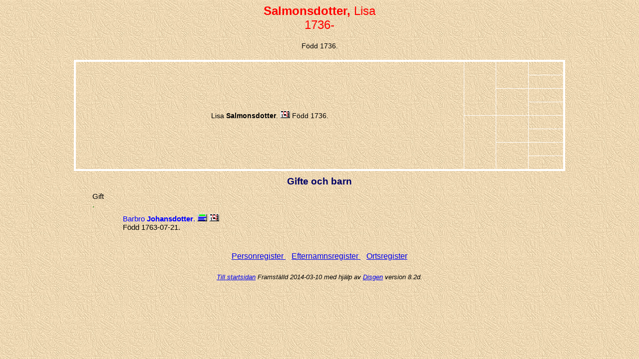

--- FILE ---
content_type: text/html
request_url: https://hultins.nu/folk/000/0000/734.htm
body_size: 781
content:
<!DOCTYPE html PUBLIC "-//W3C//DTD HTML 4.01 Transitional//EN" "http://www.w3.org/TR/html4/loose.dtd">
<HTML Lang="sv">
<HEAD>
<meta http-equiv="Content-Type" content="text/html; charset=iso-8859-1">
<meta name="Template_name" content="Disgen 1b"> 
<meta name="keywords" content="Sl&auml;ktforskning, R&ouml;tter, Ansedel, Antavla">
<meta name="description" content="Ansedel Lisa   Salmonsdotter">
<TITLE>
Ansedel Lisa   Salmonsdotter
</TITLE>
<LINK rel=stylesheet type="text/css" href="../../anstil.css">
</HEAD>
<BODY CLASS="oversikt">
	
<H1>
<SPAN CLASS="efternamn">Salmonsdotter,</SPAN> Lisa <SPAN CLASS="tilltal"></SPAN> 
<BR>
1736-
</H1>
<P CLASS="notisansedel">
F&ouml;dd 1736.
</P>
<TABLE CLASS="ansedel">
<TR>
<TD ROWSPAN="8">
<P CLASS="notisansedel">
Lisa <SPAN CLASS="tilltal"></SPAN>  <SPAN CLASS="efternamn">Salmonsdotter</SPAN>.
<A HREF="../../11-691.htm#249"><IMG CLASS="ikon"  SRC="../../tavla1.gif" TITLE="Tavla 1"></A>
F&ouml;dd 1736.
  
</P>
</TD>
<TD ROWSPAN="4">
&nbsp;
</TD>
<TD ROWSPAN="2">
&nbsp;
</TD>
<TD>
&nbsp;
</TD>
</TR>
<TR>
<TD>
&nbsp;
</TD>
</TR>
<TR>
<TD ROWSPAN="2">
&nbsp;
</TD>
<TD>
&nbsp;
</TD>
</TR>
<TR>
<TD>
&nbsp;
</TD>
</TR>
<TR>
<TD ROWSPAN="4">
&nbsp;
</TD>
<TD ROWSPAN="2">
&nbsp;
</TD>
<TD>
&nbsp;
</TD>
</TR>
<TR>
<TD>
&nbsp;
</TD>
</TR>
<TR>
<TD ROWSPAN="2">
&nbsp;
</TD>
<TD>
&nbsp;
</TD>
</TR>
<TR>
<TD>
&nbsp;
</TD>
</TR>
</TABLE>
<P CLASS="rubrik">
Gifte och barn
</P>
<SPAN CLASS="gifte">
Gift<X5>
<SPAN CLASS="tilltal"></SPAN> 
</SPAN>
<P CLASS="partner">
<A name=2266></A>
 <SPAN CLASS="tilltal"></SPAN>  <SPAN CLASS="efternamn"></SPAN>.
</P>
<P CLASS="partnertext">
</P>
<P CLASS="barn">
<A name=2267></A>
Barbro <SPAN CLASS="tilltal"></SPAN>  <SPAN CLASS="efternamn">Johansdotter</SPAN>.
<A HREF="../../000/0000/723.htm"><IMG CLASS="ikon" SRC="../../ansedel.gif" TITLE="Ansedel  Johansdotter"></A>
<A HREF="../../11-691.htm#248"><IMG CLASS="ikon"  SRC="../../tavla1.gif" TITLE="Tavla 1"></A>
</P>
<P CLASS="barntext">
F&ouml;dd 1763-07-21.
</P>
<BR>
<P CLASS="register">
<A HREF="../../2-1.htm">
Personregister
</A>
&nbsp;&nbsp;
<A HREF="../../3-1.htm">
Efternamnsregister
</A>
&nbsp;&nbsp;
<A HREF="../../4-1.htm">
Ortsregister	
</A>
</P>
<P CLASS="sidfot">
<A href=http://hultins.nu/folk>Till startsidan</A>

Framst&auml;lld 2014-03-10 med hj&auml;lp av <A href="http://www.dis.se" target="_blank">Disgen</A> version 8.2d.
</P>
</BODY>
</HTML>
